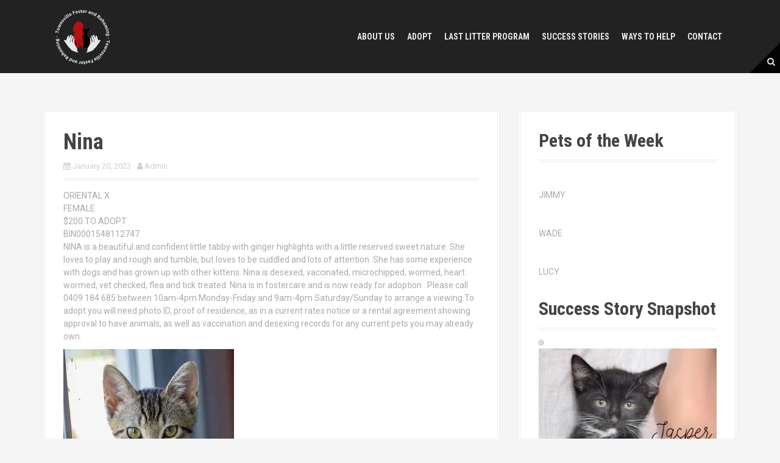

--- FILE ---
content_type: text/html; charset=UTF-8
request_url: http://www.townsvillerehominganimals.org/nina-2/
body_size: 17525
content:
<!DOCTYPE html>
<html lang="en-AU">
<head>
<meta charset="UTF-8">
<meta name="viewport" content="width=device-width, initial-scale=1">
<link rel="profile" href="http://gmpg.org/xfn/11">


<title>Nina &#8211; Townsville Foster and Rehoming Animals</title>
<meta name='robots' content='max-image-preview:large' />
	<style>img:is([sizes="auto" i], [sizes^="auto," i]) { contain-intrinsic-size: 3000px 1500px }</style>
	<link rel='dns-prefetch' href='//secure.gravatar.com' />
<link rel='dns-prefetch' href='//stats.wp.com' />
<link rel='dns-prefetch' href='//fonts.googleapis.com' />
<link rel='dns-prefetch' href='//v0.wordpress.com' />
<link rel='preconnect' href='//i0.wp.com' />
<link rel="alternate" type="application/rss+xml" title="Townsville Foster and Rehoming Animals &raquo; Feed" href="http://www.townsvillerehominganimals.org/feed/" />
<link rel="alternate" type="application/rss+xml" title="Townsville Foster and Rehoming Animals &raquo; Comments Feed" href="http://www.townsvillerehominganimals.org/comments/feed/" />
<link rel="alternate" type="application/rss+xml" title="Townsville Foster and Rehoming Animals &raquo; Nina Comments Feed" href="http://www.townsvillerehominganimals.org/nina-2/feed/" />
<script type="text/javascript">
/* <![CDATA[ */
window._wpemojiSettings = {"baseUrl":"https:\/\/s.w.org\/images\/core\/emoji\/16.0.1\/72x72\/","ext":".png","svgUrl":"https:\/\/s.w.org\/images\/core\/emoji\/16.0.1\/svg\/","svgExt":".svg","source":{"concatemoji":"http:\/\/www.townsvillerehominganimals.org\/wp-includes\/js\/wp-emoji-release.min.js?ver=6.8.3"}};
/*! This file is auto-generated */
!function(s,n){var o,i,e;function c(e){try{var t={supportTests:e,timestamp:(new Date).valueOf()};sessionStorage.setItem(o,JSON.stringify(t))}catch(e){}}function p(e,t,n){e.clearRect(0,0,e.canvas.width,e.canvas.height),e.fillText(t,0,0);var t=new Uint32Array(e.getImageData(0,0,e.canvas.width,e.canvas.height).data),a=(e.clearRect(0,0,e.canvas.width,e.canvas.height),e.fillText(n,0,0),new Uint32Array(e.getImageData(0,0,e.canvas.width,e.canvas.height).data));return t.every(function(e,t){return e===a[t]})}function u(e,t){e.clearRect(0,0,e.canvas.width,e.canvas.height),e.fillText(t,0,0);for(var n=e.getImageData(16,16,1,1),a=0;a<n.data.length;a++)if(0!==n.data[a])return!1;return!0}function f(e,t,n,a){switch(t){case"flag":return n(e,"\ud83c\udff3\ufe0f\u200d\u26a7\ufe0f","\ud83c\udff3\ufe0f\u200b\u26a7\ufe0f")?!1:!n(e,"\ud83c\udde8\ud83c\uddf6","\ud83c\udde8\u200b\ud83c\uddf6")&&!n(e,"\ud83c\udff4\udb40\udc67\udb40\udc62\udb40\udc65\udb40\udc6e\udb40\udc67\udb40\udc7f","\ud83c\udff4\u200b\udb40\udc67\u200b\udb40\udc62\u200b\udb40\udc65\u200b\udb40\udc6e\u200b\udb40\udc67\u200b\udb40\udc7f");case"emoji":return!a(e,"\ud83e\udedf")}return!1}function g(e,t,n,a){var r="undefined"!=typeof WorkerGlobalScope&&self instanceof WorkerGlobalScope?new OffscreenCanvas(300,150):s.createElement("canvas"),o=r.getContext("2d",{willReadFrequently:!0}),i=(o.textBaseline="top",o.font="600 32px Arial",{});return e.forEach(function(e){i[e]=t(o,e,n,a)}),i}function t(e){var t=s.createElement("script");t.src=e,t.defer=!0,s.head.appendChild(t)}"undefined"!=typeof Promise&&(o="wpEmojiSettingsSupports",i=["flag","emoji"],n.supports={everything:!0,everythingExceptFlag:!0},e=new Promise(function(e){s.addEventListener("DOMContentLoaded",e,{once:!0})}),new Promise(function(t){var n=function(){try{var e=JSON.parse(sessionStorage.getItem(o));if("object"==typeof e&&"number"==typeof e.timestamp&&(new Date).valueOf()<e.timestamp+604800&&"object"==typeof e.supportTests)return e.supportTests}catch(e){}return null}();if(!n){if("undefined"!=typeof Worker&&"undefined"!=typeof OffscreenCanvas&&"undefined"!=typeof URL&&URL.createObjectURL&&"undefined"!=typeof Blob)try{var e="postMessage("+g.toString()+"("+[JSON.stringify(i),f.toString(),p.toString(),u.toString()].join(",")+"));",a=new Blob([e],{type:"text/javascript"}),r=new Worker(URL.createObjectURL(a),{name:"wpTestEmojiSupports"});return void(r.onmessage=function(e){c(n=e.data),r.terminate(),t(n)})}catch(e){}c(n=g(i,f,p,u))}t(n)}).then(function(e){for(var t in e)n.supports[t]=e[t],n.supports.everything=n.supports.everything&&n.supports[t],"flag"!==t&&(n.supports.everythingExceptFlag=n.supports.everythingExceptFlag&&n.supports[t]);n.supports.everythingExceptFlag=n.supports.everythingExceptFlag&&!n.supports.flag,n.DOMReady=!1,n.readyCallback=function(){n.DOMReady=!0}}).then(function(){return e}).then(function(){var e;n.supports.everything||(n.readyCallback(),(e=n.source||{}).concatemoji?t(e.concatemoji):e.wpemoji&&e.twemoji&&(t(e.twemoji),t(e.wpemoji)))}))}((window,document),window._wpemojiSettings);
/* ]]> */
</script>
<link rel='stylesheet' id='twb-open-sans-css' href='https://fonts.googleapis.com/css?family=Open+Sans%3A300%2C400%2C500%2C600%2C700%2C800&#038;display=swap&#038;ver=6.8.3' type='text/css' media='all' />
<link rel='stylesheet' id='twb-global-css' href='http://www.townsvillerehominganimals.org/wp-content/plugins/form-maker/booster/assets/css/global.css?ver=1.0.0' type='text/css' media='all' />
<link rel='stylesheet' id='jetpack_related-posts-css' href='http://www.townsvillerehominganimals.org/wp-content/plugins/jetpack/modules/related-posts/related-posts.css?ver=20240116' type='text/css' media='all' />
<link rel='stylesheet' id='moesia-bootstrap-css' href='http://www.townsvillerehominganimals.org/wp-content/themes/moesia/css/bootstrap/bootstrap.min.css?ver=1' type='text/css' media='all' />
<style id='wp-emoji-styles-inline-css' type='text/css'>

	img.wp-smiley, img.emoji {
		display: inline !important;
		border: none !important;
		box-shadow: none !important;
		height: 1em !important;
		width: 1em !important;
		margin: 0 0.07em !important;
		vertical-align: -0.1em !important;
		background: none !important;
		padding: 0 !important;
	}
</style>
<link rel='stylesheet' id='wp-block-library-css' href='http://www.townsvillerehominganimals.org/wp-includes/css/dist/block-library/style.min.css?ver=6.8.3' type='text/css' media='all' />
<style id='classic-theme-styles-inline-css' type='text/css'>
/*! This file is auto-generated */
.wp-block-button__link{color:#fff;background-color:#32373c;border-radius:9999px;box-shadow:none;text-decoration:none;padding:calc(.667em + 2px) calc(1.333em + 2px);font-size:1.125em}.wp-block-file__button{background:#32373c;color:#fff;text-decoration:none}
</style>
<link rel='stylesheet' id='mediaelement-css' href='http://www.townsvillerehominganimals.org/wp-includes/js/mediaelement/mediaelementplayer-legacy.min.css?ver=4.2.17' type='text/css' media='all' />
<link rel='stylesheet' id='wp-mediaelement-css' href='http://www.townsvillerehominganimals.org/wp-includes/js/mediaelement/wp-mediaelement.min.css?ver=6.8.3' type='text/css' media='all' />
<style id='jetpack-sharing-buttons-style-inline-css' type='text/css'>
.jetpack-sharing-buttons__services-list{display:flex;flex-direction:row;flex-wrap:wrap;gap:0;list-style-type:none;margin:5px;padding:0}.jetpack-sharing-buttons__services-list.has-small-icon-size{font-size:12px}.jetpack-sharing-buttons__services-list.has-normal-icon-size{font-size:16px}.jetpack-sharing-buttons__services-list.has-large-icon-size{font-size:24px}.jetpack-sharing-buttons__services-list.has-huge-icon-size{font-size:36px}@media print{.jetpack-sharing-buttons__services-list{display:none!important}}.editor-styles-wrapper .wp-block-jetpack-sharing-buttons{gap:0;padding-inline-start:0}ul.jetpack-sharing-buttons__services-list.has-background{padding:1.25em 2.375em}
</style>
<style id='global-styles-inline-css' type='text/css'>
:root{--wp--preset--aspect-ratio--square: 1;--wp--preset--aspect-ratio--4-3: 4/3;--wp--preset--aspect-ratio--3-4: 3/4;--wp--preset--aspect-ratio--3-2: 3/2;--wp--preset--aspect-ratio--2-3: 2/3;--wp--preset--aspect-ratio--16-9: 16/9;--wp--preset--aspect-ratio--9-16: 9/16;--wp--preset--color--black: #000000;--wp--preset--color--cyan-bluish-gray: #abb8c3;--wp--preset--color--white: #ffffff;--wp--preset--color--pale-pink: #f78da7;--wp--preset--color--vivid-red: #cf2e2e;--wp--preset--color--luminous-vivid-orange: #ff6900;--wp--preset--color--luminous-vivid-amber: #fcb900;--wp--preset--color--light-green-cyan: #7bdcb5;--wp--preset--color--vivid-green-cyan: #00d084;--wp--preset--color--pale-cyan-blue: #8ed1fc;--wp--preset--color--vivid-cyan-blue: #0693e3;--wp--preset--color--vivid-purple: #9b51e0;--wp--preset--gradient--vivid-cyan-blue-to-vivid-purple: linear-gradient(135deg,rgba(6,147,227,1) 0%,rgb(155,81,224) 100%);--wp--preset--gradient--light-green-cyan-to-vivid-green-cyan: linear-gradient(135deg,rgb(122,220,180) 0%,rgb(0,208,130) 100%);--wp--preset--gradient--luminous-vivid-amber-to-luminous-vivid-orange: linear-gradient(135deg,rgba(252,185,0,1) 0%,rgba(255,105,0,1) 100%);--wp--preset--gradient--luminous-vivid-orange-to-vivid-red: linear-gradient(135deg,rgba(255,105,0,1) 0%,rgb(207,46,46) 100%);--wp--preset--gradient--very-light-gray-to-cyan-bluish-gray: linear-gradient(135deg,rgb(238,238,238) 0%,rgb(169,184,195) 100%);--wp--preset--gradient--cool-to-warm-spectrum: linear-gradient(135deg,rgb(74,234,220) 0%,rgb(151,120,209) 20%,rgb(207,42,186) 40%,rgb(238,44,130) 60%,rgb(251,105,98) 80%,rgb(254,248,76) 100%);--wp--preset--gradient--blush-light-purple: linear-gradient(135deg,rgb(255,206,236) 0%,rgb(152,150,240) 100%);--wp--preset--gradient--blush-bordeaux: linear-gradient(135deg,rgb(254,205,165) 0%,rgb(254,45,45) 50%,rgb(107,0,62) 100%);--wp--preset--gradient--luminous-dusk: linear-gradient(135deg,rgb(255,203,112) 0%,rgb(199,81,192) 50%,rgb(65,88,208) 100%);--wp--preset--gradient--pale-ocean: linear-gradient(135deg,rgb(255,245,203) 0%,rgb(182,227,212) 50%,rgb(51,167,181) 100%);--wp--preset--gradient--electric-grass: linear-gradient(135deg,rgb(202,248,128) 0%,rgb(113,206,126) 100%);--wp--preset--gradient--midnight: linear-gradient(135deg,rgb(2,3,129) 0%,rgb(40,116,252) 100%);--wp--preset--font-size--small: 13px;--wp--preset--font-size--medium: 20px;--wp--preset--font-size--large: 36px;--wp--preset--font-size--x-large: 42px;--wp--preset--spacing--20: 0.44rem;--wp--preset--spacing--30: 0.67rem;--wp--preset--spacing--40: 1rem;--wp--preset--spacing--50: 1.5rem;--wp--preset--spacing--60: 2.25rem;--wp--preset--spacing--70: 3.38rem;--wp--preset--spacing--80: 5.06rem;--wp--preset--shadow--natural: 6px 6px 9px rgba(0, 0, 0, 0.2);--wp--preset--shadow--deep: 12px 12px 50px rgba(0, 0, 0, 0.4);--wp--preset--shadow--sharp: 6px 6px 0px rgba(0, 0, 0, 0.2);--wp--preset--shadow--outlined: 6px 6px 0px -3px rgba(255, 255, 255, 1), 6px 6px rgba(0, 0, 0, 1);--wp--preset--shadow--crisp: 6px 6px 0px rgba(0, 0, 0, 1);}:where(.is-layout-flex){gap: 0.5em;}:where(.is-layout-grid){gap: 0.5em;}body .is-layout-flex{display: flex;}.is-layout-flex{flex-wrap: wrap;align-items: center;}.is-layout-flex > :is(*, div){margin: 0;}body .is-layout-grid{display: grid;}.is-layout-grid > :is(*, div){margin: 0;}:where(.wp-block-columns.is-layout-flex){gap: 2em;}:where(.wp-block-columns.is-layout-grid){gap: 2em;}:where(.wp-block-post-template.is-layout-flex){gap: 1.25em;}:where(.wp-block-post-template.is-layout-grid){gap: 1.25em;}.has-black-color{color: var(--wp--preset--color--black) !important;}.has-cyan-bluish-gray-color{color: var(--wp--preset--color--cyan-bluish-gray) !important;}.has-white-color{color: var(--wp--preset--color--white) !important;}.has-pale-pink-color{color: var(--wp--preset--color--pale-pink) !important;}.has-vivid-red-color{color: var(--wp--preset--color--vivid-red) !important;}.has-luminous-vivid-orange-color{color: var(--wp--preset--color--luminous-vivid-orange) !important;}.has-luminous-vivid-amber-color{color: var(--wp--preset--color--luminous-vivid-amber) !important;}.has-light-green-cyan-color{color: var(--wp--preset--color--light-green-cyan) !important;}.has-vivid-green-cyan-color{color: var(--wp--preset--color--vivid-green-cyan) !important;}.has-pale-cyan-blue-color{color: var(--wp--preset--color--pale-cyan-blue) !important;}.has-vivid-cyan-blue-color{color: var(--wp--preset--color--vivid-cyan-blue) !important;}.has-vivid-purple-color{color: var(--wp--preset--color--vivid-purple) !important;}.has-black-background-color{background-color: var(--wp--preset--color--black) !important;}.has-cyan-bluish-gray-background-color{background-color: var(--wp--preset--color--cyan-bluish-gray) !important;}.has-white-background-color{background-color: var(--wp--preset--color--white) !important;}.has-pale-pink-background-color{background-color: var(--wp--preset--color--pale-pink) !important;}.has-vivid-red-background-color{background-color: var(--wp--preset--color--vivid-red) !important;}.has-luminous-vivid-orange-background-color{background-color: var(--wp--preset--color--luminous-vivid-orange) !important;}.has-luminous-vivid-amber-background-color{background-color: var(--wp--preset--color--luminous-vivid-amber) !important;}.has-light-green-cyan-background-color{background-color: var(--wp--preset--color--light-green-cyan) !important;}.has-vivid-green-cyan-background-color{background-color: var(--wp--preset--color--vivid-green-cyan) !important;}.has-pale-cyan-blue-background-color{background-color: var(--wp--preset--color--pale-cyan-blue) !important;}.has-vivid-cyan-blue-background-color{background-color: var(--wp--preset--color--vivid-cyan-blue) !important;}.has-vivid-purple-background-color{background-color: var(--wp--preset--color--vivid-purple) !important;}.has-black-border-color{border-color: var(--wp--preset--color--black) !important;}.has-cyan-bluish-gray-border-color{border-color: var(--wp--preset--color--cyan-bluish-gray) !important;}.has-white-border-color{border-color: var(--wp--preset--color--white) !important;}.has-pale-pink-border-color{border-color: var(--wp--preset--color--pale-pink) !important;}.has-vivid-red-border-color{border-color: var(--wp--preset--color--vivid-red) !important;}.has-luminous-vivid-orange-border-color{border-color: var(--wp--preset--color--luminous-vivid-orange) !important;}.has-luminous-vivid-amber-border-color{border-color: var(--wp--preset--color--luminous-vivid-amber) !important;}.has-light-green-cyan-border-color{border-color: var(--wp--preset--color--light-green-cyan) !important;}.has-vivid-green-cyan-border-color{border-color: var(--wp--preset--color--vivid-green-cyan) !important;}.has-pale-cyan-blue-border-color{border-color: var(--wp--preset--color--pale-cyan-blue) !important;}.has-vivid-cyan-blue-border-color{border-color: var(--wp--preset--color--vivid-cyan-blue) !important;}.has-vivid-purple-border-color{border-color: var(--wp--preset--color--vivid-purple) !important;}.has-vivid-cyan-blue-to-vivid-purple-gradient-background{background: var(--wp--preset--gradient--vivid-cyan-blue-to-vivid-purple) !important;}.has-light-green-cyan-to-vivid-green-cyan-gradient-background{background: var(--wp--preset--gradient--light-green-cyan-to-vivid-green-cyan) !important;}.has-luminous-vivid-amber-to-luminous-vivid-orange-gradient-background{background: var(--wp--preset--gradient--luminous-vivid-amber-to-luminous-vivid-orange) !important;}.has-luminous-vivid-orange-to-vivid-red-gradient-background{background: var(--wp--preset--gradient--luminous-vivid-orange-to-vivid-red) !important;}.has-very-light-gray-to-cyan-bluish-gray-gradient-background{background: var(--wp--preset--gradient--very-light-gray-to-cyan-bluish-gray) !important;}.has-cool-to-warm-spectrum-gradient-background{background: var(--wp--preset--gradient--cool-to-warm-spectrum) !important;}.has-blush-light-purple-gradient-background{background: var(--wp--preset--gradient--blush-light-purple) !important;}.has-blush-bordeaux-gradient-background{background: var(--wp--preset--gradient--blush-bordeaux) !important;}.has-luminous-dusk-gradient-background{background: var(--wp--preset--gradient--luminous-dusk) !important;}.has-pale-ocean-gradient-background{background: var(--wp--preset--gradient--pale-ocean) !important;}.has-electric-grass-gradient-background{background: var(--wp--preset--gradient--electric-grass) !important;}.has-midnight-gradient-background{background: var(--wp--preset--gradient--midnight) !important;}.has-small-font-size{font-size: var(--wp--preset--font-size--small) !important;}.has-medium-font-size{font-size: var(--wp--preset--font-size--medium) !important;}.has-large-font-size{font-size: var(--wp--preset--font-size--large) !important;}.has-x-large-font-size{font-size: var(--wp--preset--font-size--x-large) !important;}
:where(.wp-block-post-template.is-layout-flex){gap: 1.25em;}:where(.wp-block-post-template.is-layout-grid){gap: 1.25em;}
:where(.wp-block-columns.is-layout-flex){gap: 2em;}:where(.wp-block-columns.is-layout-grid){gap: 2em;}
:root :where(.wp-block-pullquote){font-size: 1.5em;line-height: 1.6;}
</style>
<link rel='stylesheet' id='moesia-style-css' href='http://www.townsvillerehominganimals.org/wp-content/themes/moesia/style.css?ver=6.8.3' type='text/css' media='all' />
<style id='moesia-style-inline-css' type='text/css'>
.services-area { background-color:  !important; }
.services-area .widget-title { color: ; }
.services-area .widget-title:after { border-color: #5277e2; }
.service-icon { background-color: #5277e2; }
.service-title, .service-title a { color: #5277e2; }
.service-desc { color: ; }
.employees-area { background-color:  !important; }
.employees-area .widget-title { color: ; }
.employees-area .widget-title:after { border-color: #5277e2; }
.employee-name { color: ; }
.employee-position, .employee-social a { color: ; }
.employee-desc { color: ; }
.testimonials-area { background-color:  !important; }
.testimonials-area .widget-title { color: ; }
.testimonials-area .widget-title:after { border-color: #5277e2; }
.client-function { color: ; }
.client-name { color: ; }
.testimonial-body { background-color: ; }
.testimonial-body:after { border-top-color: ; }
.testimonial-body { color: ; }
.skills-area { background-color:  !important; }
.skills-area .widget-title { color: ; }
.skills-area .widget-title:after { border-color: #5277e2; }
.skill-bar div { background-color: #5277e2; }
.skills-desc, .skills-list { color: ; }
.facts-area { background-color:  !important; }
.facts-area .widget-title { color: ; }
.facts-area .widget-title:after { border-color: #5277e2; }
.fact { color: #5277e2; }
.fact-name { color: ; }
.clients-area { background-color:  !important; }
.clients-area .widget-title { color: ; }
.clients-area .widget-title:after { border-color: #5277e2; }
.slick-prev:before, .slick-next:before { color: #5277e2; }
.blockquote-area { background-color:  !important; }
.blockquote-area .widget-title { color: ; }
.blockquote-area .widget-title:after { border-color: #5277e2; }
.blockquote-area blockquote:before { color: #5277e2; }
.blockquote-area blockquote { color: ; }
.social-area { background-color:  !important; }
.social-area .widget-title { color: ; }
.social-area .widget-title:after { border-color: #5277e2; }
.social-area a:before { color: #5277e2; }
.projects-area { background-color:  !important; }
.projects-area .widget-title { color: ; }
.projects-area .widget-title:after { border-color: #5277e2; }
.project-image { background-color: #5277e2; }
.link-icon, .pp-icon { color: #5277e2; }
.latest-news-area { background-color:  !important; }
.latest-news-area .widget-title { color: ; }
.latest-news-area .widget-title:after { border-color: #5277e2; }
.latest-news-area .entry-title a { color: ; }
.blog-post { color: ; }
.all-news { color: ; border-color: ; }
.action-area { background-color: ; }
.action-area .widget-title { color: #cccccc; }
.action-area .widget-title:after { border-color: #5277e2; }
.action-text { color: ; }
.call-to-action { background-color: #5277e2; }
.call-to-action { box-shadow: 0 5px 0 #1b4de2; }
.welcome-title { color: ; }
.welcome-desc { color: ; }
.welcome-button { background-color: #5277e2; }
.welcome-button { box-shadow: 0 5px 0 #2655e2; }
.welcome-button:active { box-shadow: 0 2px 0 #2655e2; }
.post-navigation .nav-previous, .post-navigation .nav-next, .paging-navigation .nav-previous, .paging-navigation .nav-next, .comment-respond input[type="submit"] { background-color: #5277e2; }
.main-navigation a:hover, .entry-title a:hover, .entry-meta a:hover, .entry-footer a:hover, .social-widget li a::before, .author-social a, .widget a:hover, blockquote:before { color: #5277e2; }
.panel.widget .widget-title:after, .so-panel.widget .widget-title:after { border-color: #5277e2; }
::selection { background-color: #5277e2; }
::-moz-selection { background-color: #5277e2; }
.site-title a { color: ; }
.site-description { color: ; }
.entry-title, .entry-title a { color: ; }
body { color: ; }
.top-bar { background-color: ; }
.main-navigation a { color: ; }
.footer-widget-area, .site-footer { background-color: ; }
.welcome-logo { max-width:200px; }
h1 { font-size:36px; }
.main-navigation li { font-size:14px; }
.site-branding, .main-navigation li { padding-top:10px; padding-bottom:10px; }
.menu-toggle { margin:10px 0;}
@media screen and (min-width: 992px) { .is-sticky .site-branding, .is-sticky .main-navigation li { padding-top:5px; padding-bottom:5px; } }
.top-bar { position: relative !important; }
@media only screen and (min-width: 1025px) { .has-banner,.has-banner::after { max-height:1440px; } }
@media only screen and (min-width: 1199px) { .has-banner,.has-banner::after { max-height:1440px; } }
@media only screen and (min-width: 991px) { .welcome-info { top:100px; } }
@media only screen and (min-width: 1199px) { .welcome-info { top:100px; } }

</style>
<link rel='stylesheet' id='moesia-roboto-condensed-css' href='//fonts.googleapis.com/css?family=Roboto+Condensed%3A700&#038;ver=6.8.3' type='text/css' media='all' />
<link rel='stylesheet' id='moesia-roboto-css' href='//fonts.googleapis.com/css?family=Roboto%3A400%2C400italic%2C700%2C700italic&#038;ver=6.8.3' type='text/css' media='all' />
<link rel='stylesheet' id='moesia-font-awesome-css' href='http://www.townsvillerehominganimals.org/wp-content/themes/moesia/fonts/font-awesome.min.css?ver=6.8.3' type='text/css' media='all' />
<link rel='stylesheet' id='moesia-animations-css' href='http://www.townsvillerehominganimals.org/wp-content/themes/moesia/css/animate/animate.min.css?ver=6.8.3' type='text/css' media='all' />
<link rel='stylesheet' id='arpw-style-css' href='http://www.townsvillerehominganimals.org/wp-content/plugins/advanced-random-posts-widget/assets/css/arpw-frontend.css?ver=6.8.3' type='text/css' media='all' />
<link rel='stylesheet' id='sharedaddy-css' href='http://www.townsvillerehominganimals.org/wp-content/plugins/jetpack/modules/sharedaddy/sharing.css?ver=15.1.1' type='text/css' media='all' />
<link rel='stylesheet' id='social-logos-css' href='http://www.townsvillerehominganimals.org/wp-content/plugins/jetpack/_inc/social-logos/social-logos.min.css?ver=15.1.1' type='text/css' media='all' />
<script type="text/javascript" src="http://www.townsvillerehominganimals.org/wp-includes/js/jquery/jquery.min.js?ver=3.7.1" id="jquery-core-js"></script>
<script type="text/javascript" src="http://www.townsvillerehominganimals.org/wp-includes/js/jquery/jquery-migrate.min.js?ver=3.4.1" id="jquery-migrate-js"></script>
<script type="text/javascript" src="http://www.townsvillerehominganimals.org/wp-content/plugins/form-maker/booster/assets/js/circle-progress.js?ver=1.2.2" id="twb-circle-js"></script>
<script type="text/javascript" id="twb-global-js-extra">
/* <![CDATA[ */
var twb = {"nonce":"d427980e05","ajax_url":"http:\/\/www.townsvillerehominganimals.org\/wp-admin\/admin-ajax.php","plugin_url":"http:\/\/www.townsvillerehominganimals.org\/wp-content\/plugins\/form-maker\/booster","href":"http:\/\/www.townsvillerehominganimals.org\/wp-admin\/admin.php?page=twb_form-maker"};
var twb = {"nonce":"d427980e05","ajax_url":"http:\/\/www.townsvillerehominganimals.org\/wp-admin\/admin-ajax.php","plugin_url":"http:\/\/www.townsvillerehominganimals.org\/wp-content\/plugins\/form-maker\/booster","href":"http:\/\/www.townsvillerehominganimals.org\/wp-admin\/admin.php?page=twb_form-maker"};
/* ]]> */
</script>
<script type="text/javascript" src="http://www.townsvillerehominganimals.org/wp-content/plugins/form-maker/booster/assets/js/global.js?ver=1.0.0" id="twb-global-js"></script>
<script type="text/javascript" id="jetpack_related-posts-js-extra">
/* <![CDATA[ */
var related_posts_js_options = {"post_heading":"h4"};
/* ]]> */
</script>
<script type="text/javascript" src="http://www.townsvillerehominganimals.org/wp-content/plugins/jetpack/_inc/build/related-posts/related-posts.min.js?ver=20240116" id="jetpack_related-posts-js"></script>
<script type="text/javascript" src="http://www.townsvillerehominganimals.org/wp-content/themes/moesia/js/waypoints.min.js?ver=1" id="moesia-waypoints-js"></script>
<script type="text/javascript" src="http://www.townsvillerehominganimals.org/wp-content/themes/moesia/js/wow.min.js?ver=1" id="moesia-wow-js"></script>
<script type="text/javascript" src="http://www.townsvillerehominganimals.org/wp-content/themes/moesia/js/wow-init.js?ver=1" id="moesia-wow-init-js"></script>
<script type="text/javascript" src="http://www.townsvillerehominganimals.org/wp-content/themes/moesia/js/jquery.sticky.js?ver=1" id="moesia-sticky-js"></script>
<script type="text/javascript" src="http://www.townsvillerehominganimals.org/wp-content/themes/moesia/js/scripts.js?ver=1" id="moesia-scripts-js"></script>
<script type="text/javascript" src="http://www.townsvillerehominganimals.org/wp-content/themes/moesia/js/jquery.fitvids.js?ver=1" id="moesia-fitvids-js"></script>
<link rel="https://api.w.org/" href="http://www.townsvillerehominganimals.org/wp-json/" /><link rel="alternate" title="JSON" type="application/json" href="http://www.townsvillerehominganimals.org/wp-json/wp/v2/posts/20311" /><link rel="EditURI" type="application/rsd+xml" title="RSD" href="http://www.townsvillerehominganimals.org/xmlrpc.php?rsd" />
<meta name="generator" content="WordPress 6.8.3" />
<link rel="canonical" href="http://www.townsvillerehominganimals.org/nina-2/" />
<link rel='shortlink' href='https://wp.me/p7B4Pu-5hB' />
<link rel="alternate" title="oEmbed (JSON)" type="application/json+oembed" href="http://www.townsvillerehominganimals.org/wp-json/oembed/1.0/embed?url=http%3A%2F%2Fwww.townsvillerehominganimals.org%2Fnina-2%2F" />
<link rel="alternate" title="oEmbed (XML)" type="text/xml+oembed" href="http://www.townsvillerehominganimals.org/wp-json/oembed/1.0/embed?url=http%3A%2F%2Fwww.townsvillerehominganimals.org%2Fnina-2%2F&#038;format=xml" />
<style>
		#category-posts-2-internal ul {padding: 0;}
#category-posts-2-internal .cat-post-item img {max-width: initial; max-height: initial; margin: initial;}
#category-posts-2-internal .cat-post-author {margin-bottom: 0;}
#category-posts-2-internal .cat-post-thumbnail {margin: 5px 10px 5px 0;}
#category-posts-2-internal .cat-post-item:before {content: ""; clear: both;}
#category-posts-2-internal .cat-post-excerpt-more {display: inline-block;}
#category-posts-2-internal .cat-post-item {list-style: none; margin: 3px 0 10px; padding: 3px 0;}
#category-posts-2-internal .cat-post-current .cat-post-title {font-weight: bold; text-transform: uppercase;}
#category-posts-2-internal [class*=cat-post-tax] {font-size: 0.85em;}
#category-posts-2-internal [class*=cat-post-tax] * {display:inline-block;}
#category-posts-2-internal .cat-post-item:after {content: ""; display: table;	clear: both;}
#category-posts-2-internal .cat-post-item .cat-post-title {overflow: hidden;text-overflow: ellipsis;white-space: initial;display: -webkit-box;-webkit-line-clamp: 2;-webkit-box-orient: vertical;padding-bottom: 0 !important;}
#category-posts-2-internal .cat-post-item:after {content: ""; display: table;	clear: both;}
#category-posts-2-internal .cat-post-thumbnail {display:block; float:left; margin:5px 10px 5px 0;}
#category-posts-2-internal .cat-post-crop {overflow:hidden;display:block;}
#category-posts-2-internal p {margin:5px 0 0 0}
#category-posts-2-internal li > div {margin:5px 0 0 0; clear:both;}
#category-posts-2-internal .dashicons {vertical-align:middle;}
#category-posts-2-internal .cat-post-thumbnail .cat-post-crop img {height: 300px;}
#category-posts-2-internal .cat-post-thumbnail .cat-post-crop img {width: 300px;}
#category-posts-2-internal .cat-post-thumbnail .cat-post-crop img {object-fit: cover; max-width: 100%; display: block;}
#category-posts-2-internal .cat-post-thumbnail .cat-post-crop-not-supported img {width: 100%;}
#category-posts-2-internal .cat-post-thumbnail {max-width:100%;}
#category-posts-2-internal .cat-post-item img {margin: initial;}
</style>
			<style>img#wpstats{display:none}</style>
		<!--[if lt IE 9]>
<script src="http://www.townsvillerehominganimals.org/wp-content/themes/moesia/js/html5shiv.js"></script>
<![endif]-->
			<style type="text/css">
				@media only screen and (min-width: 1025px) {	
					.has-banner:after {
					    					    	background-image: url(http://www.townsvillerehominganimals.org/wp-content/uploads/2019/07/cropped-IMG_4067-2.jpg);
					    					}
				}		
			</style>
	
<!-- Jetpack Open Graph Tags -->
<meta property="og:type" content="article" />
<meta property="og:title" content="Nina" />
<meta property="og:url" content="http://www.townsvillerehominganimals.org/nina-2/" />
<meta property="og:description" content="ORIENTAL XFEMALE$200 TO ADOPTBIN0001548112747NINA is a beautiful and confident little tabby with ginger highlights with a little reserved sweet nature. She loves to play and rough and tumble, but l…" />
<meta property="article:published_time" content="2023-01-20T12:11:02+00:00" />
<meta property="article:modified_time" content="2023-02-04T03:59:53+00:00" />
<meta property="og:site_name" content="Townsville Foster and Rehoming Animals" />
<meta property="og:image" content="http://www.townsvillerehominganimals.org/wp-content/uploads/2023/01/nina.jpeg" />
<meta property="og:image:secure_url" content="https://i0.wp.com/www.townsvillerehominganimals.org/wp-content/uploads/2023/01/nina.jpeg" />
<meta property="og:image:width" content="280" />
<meta property="og:image:height" content="588" />
<meta property="og:image:alt" content="" />
<meta name="twitter:text:title" content="Nina" />
<meta name="twitter:image" content="http://www.townsvillerehominganimals.org/wp-content/uploads/2023/01/nina.jpeg?w=144" />
<meta name="twitter:card" content="summary" />

<!-- End Jetpack Open Graph Tags -->
<link rel="icon" href="https://i0.wp.com/www.townsvillerehominganimals.org/wp-content/uploads/2019/07/cropped-logo.jpg?fit=32%2C32" sizes="32x32" />
<link rel="icon" href="https://i0.wp.com/www.townsvillerehominganimals.org/wp-content/uploads/2019/07/cropped-logo.jpg?fit=192%2C192" sizes="192x192" />
<link rel="apple-touch-icon" href="https://i0.wp.com/www.townsvillerehominganimals.org/wp-content/uploads/2019/07/cropped-logo.jpg?fit=180%2C180" />
<meta name="msapplication-TileImage" content="https://i0.wp.com/www.townsvillerehominganimals.org/wp-content/uploads/2019/07/cropped-logo.jpg?fit=270%2C270" />
<style id="sccss">/* Enter Your Custom CSS Here */
div.paypal-donations, input {border: 0px}</style></head>

<body class="wp-singular post-template-default single single-post postid-20311 single-format-image wp-theme-moesia group-blog">

<div id="page" class="hfeed site">
	<a class="skip-link screen-reader-text" href="#content">Skip to content</a>

		<div class="top-bar">
			<div class="container">
				<div class="site-branding col-md-4"><a href="http://www.townsvillerehominganimals.org/" title="Townsville Foster and Rehoming Animals"><img class="site-logo" src="http://www.townsvillerehominganimals.org/wp-content/uploads/2016/06/Logo2.png" alt="Townsville Foster and Rehoming Animals" /></a></div><button class="menu-toggle btn"><i class="fa fa-bars"></i></button>
				<nav id="site-navigation" class="main-navigation col-md-8" role="navigation"><div class="menu-main-menu-container"><ul id="menu-main-menu" class="menu"><li id="menu-item-104" class="menu-item menu-item-type-post_type menu-item-object-page menu-item-has-children menu-item-104"><a href="http://www.townsvillerehominganimals.org/about-us/">About Us</a>
<ul class="sub-menu">
	<li id="menu-item-102" class="menu-item menu-item-type-post_type menu-item-object-page menu-item-102"><a href="http://www.townsvillerehominganimals.org/gallery/">Gallery</a></li>
</ul>
</li>
<li id="menu-item-101" class="menu-item menu-item-type-post_type menu-item-object-page menu-item-has-children menu-item-101"><a href="http://www.townsvillerehominganimals.org/available-animals/">Adopt</a>
<ul class="sub-menu">
	<li id="menu-item-100" class="menu-item menu-item-type-post_type menu-item-object-page menu-item-100"><a href="http://www.townsvillerehominganimals.org/how-to-adopt/">How to Adopt</a></li>
	<li id="menu-item-239" class="menu-item menu-item-type-custom menu-item-object-custom menu-item-239"><a href="http://www.townsvillerehominganimals.org/category/available+kitten/">Available Kittens</a></li>
	<li id="menu-item-238" class="menu-item menu-item-type-custom menu-item-object-custom menu-item-238"><a href="http://www.townsvillerehominganimals.org/category/available+cat/">Available Cats</a></li>
	<li id="menu-item-240" class="menu-item menu-item-type-custom menu-item-object-custom menu-item-240"><a href="http://www.townsvillerehominganimals.org/category/available+puppy/">Available Puppies</a></li>
	<li id="menu-item-241" class="menu-item menu-item-type-custom menu-item-object-custom menu-item-241"><a href="http://www.townsvillerehominganimals.org/category/available+dog/">Available Dogs</a></li>
</ul>
</li>
<li id="menu-item-18932" class="menu-item menu-item-type-post_type menu-item-object-page menu-item-18932"><a href="http://www.townsvillerehominganimals.org/last-litter-program/">Last Litter Program</a></li>
<li id="menu-item-247" class="menu-item menu-item-type-custom menu-item-object-custom menu-item-has-children menu-item-247"><a href="http://www.townsvillerehominganimals.org/category/adopted/">Success Stories</a>
<ul class="sub-menu">
	<li id="menu-item-18958" class="menu-item menu-item-type-custom menu-item-object-custom menu-item-18958"><a href="http://www.townsvillerehominganimals.org/category/adopted+kitten/">Adopted Kittens</a></li>
	<li id="menu-item-18959" class="menu-item menu-item-type-custom menu-item-object-custom menu-item-18959"><a href="http://www.townsvillerehominganimals.org/category/adopted+cat/">Adopted Cats</a></li>
	<li id="menu-item-18960" class="menu-item menu-item-type-custom menu-item-object-custom menu-item-18960"><a href="http://www.townsvillerehominganimals.org/category/adopted+puppy/">Adopted Puppies</a></li>
	<li id="menu-item-18961" class="menu-item menu-item-type-custom menu-item-object-custom menu-item-18961"><a href="http://www.townsvillerehominganimals.org/category/adopted+dog/">Adopted Dogs</a></li>
</ul>
</li>
<li id="menu-item-99" class="menu-item menu-item-type-post_type menu-item-object-page menu-item-has-children menu-item-99"><a href="http://www.townsvillerehominganimals.org/ways-to-help/">Ways to Help</a>
<ul class="sub-menu">
	<li id="menu-item-98" class="menu-item menu-item-type-post_type menu-item-object-page menu-item-98"><a href="http://www.townsvillerehominganimals.org/fostering/">Fostering</a></li>
	<li id="menu-item-97" class="menu-item menu-item-type-post_type menu-item-object-page menu-item-97"><a href="http://www.townsvillerehominganimals.org/donations/">Donations</a></li>
	<li id="menu-item-96" class="menu-item menu-item-type-post_type menu-item-object-page menu-item-96"><a href="http://www.townsvillerehominganimals.org/other-volunteer-options/">Other Volunteer Options</a></li>
</ul>
</li>
<li id="menu-item-95" class="menu-item menu-item-type-post_type menu-item-object-page menu-item-95"><a href="http://www.townsvillerehominganimals.org/contact/">Contact</a></li>
</ul></div></nav><span class="nav-search"><i class="fa fa-search"></i></span><span class="nav-deco"></span><div class="nav-search-box">
<div class="search-wrapper">
	<form role="search" method="get" class="moesia-search-form" action="http://www.townsvillerehominganimals.org/">
		<span class="search-close"><i class="fa fa-times"></i></span>
		<label>
			<span class="screen-reader-text">Search for:</span>
			<input type="search" class="search-field" placeholder="Search &#8230;" value="" name="s" title="Search for:" />
		</label>
		<input type="submit" class="search-submit" value="&#xf002;" />
	</form>
</div></div></div></div>						<header id="masthead" class="site-header" role="banner">
											</header><!-- #masthead -->
		
						<div id="content" class="site-content clearfix container">
		
	<div id="primary" class="content-area">
		<main id="main" class="site-main" role="main">

		
							
<article id="post-20311" class="post-20311 post type-post status-publish format-image hentry category-adopted category-kitten post_format-post-format-image">

	
	<header class="entry-header">
		<h1 class="entry-title">Nina</h1>
		<div class="entry-meta">
			<span class="posted-on"><i class="fa fa-calendar"></i> <a href="http://www.townsvillerehominganimals.org/nina-2/" rel="bookmark"><time class="entry-date published" datetime="2023-01-20T12:11:02+00:00">January 20, 2023</time><time class="updated" datetime="2023-02-04T03:59:53+00:00">February 4, 2023</time></a></span><span class="byline"><i class="fa fa-user"></i> <span class="author vcard"><a class="url fn n" href="http://www.townsvillerehominganimals.org/author/angelaatkinson1bigpond-com/">Admin</a></span></span>		</div><!-- .entry-meta -->
	</header><!-- .entry-header -->

	<div class="entry-content">
		
<p>ORIENTAL X<br>FEMALE<br>$200 TO ADOPT<br>BIN0001548112747<br>NINA is a beautiful and confident little tabby with ginger highlights with a little reserved sweet nature. She loves to play and rough and tumble, but loves to be cuddled and lots of attention. She has some experience with dogs and has grown up with other kittens. Nina is desexed, vaccinated, microchipped, wormed, heart wormed, vet checked, flea and tick treated. Nina is in fostercare and is now ready for adoption . Please call 0409 184 685 between 10am-4pm Monday-Friday and 9am-4pm Saturday/Sunday to arrange a viewing.To adopt you will need photo ID, proof of residence, as in a current rates notice or a rental agreement showing approval to have animals, as well as vaccination and desexing records for any current pets you may already own.</p>



<figure class="wp-block-image size-full"><img data-recalc-dims="1" fetchpriority="high" decoding="async" width="280" height="588" data-attachment-id="20312" data-permalink="http://www.townsvillerehominganimals.org/nina-2/nina-2/" data-orig-file="https://i0.wp.com/www.townsvillerehominganimals.org/wp-content/uploads/2023/01/nina.jpeg?fit=280%2C588" data-orig-size="280,588" data-comments-opened="0" data-image-meta="{&quot;aperture&quot;:&quot;0&quot;,&quot;credit&quot;:&quot;&quot;,&quot;camera&quot;:&quot;&quot;,&quot;caption&quot;:&quot;&quot;,&quot;created_timestamp&quot;:&quot;0&quot;,&quot;copyright&quot;:&quot;&quot;,&quot;focal_length&quot;:&quot;0&quot;,&quot;iso&quot;:&quot;0&quot;,&quot;shutter_speed&quot;:&quot;0&quot;,&quot;title&quot;:&quot;&quot;,&quot;orientation&quot;:&quot;0&quot;}" data-image-title="nina" data-image-description="" data-image-caption="" data-medium-file="https://i0.wp.com/www.townsvillerehominganimals.org/wp-content/uploads/2023/01/nina.jpeg?fit=143%2C300" data-large-file="https://i0.wp.com/www.townsvillerehominganimals.org/wp-content/uploads/2023/01/nina.jpeg?fit=280%2C588" src="https://i0.wp.com/www.townsvillerehominganimals.org/wp-content/uploads/2023/01/nina.jpeg?resize=280%2C588" alt="" class="wp-image-20312" srcset="https://i0.wp.com/www.townsvillerehominganimals.org/wp-content/uploads/2023/01/nina.jpeg?w=280 280w, https://i0.wp.com/www.townsvillerehominganimals.org/wp-content/uploads/2023/01/nina.jpeg?resize=143%2C300 143w, https://i0.wp.com/www.townsvillerehominganimals.org/wp-content/uploads/2023/01/nina.jpeg?resize=150%2C315 150w, https://i0.wp.com/www.townsvillerehominganimals.org/wp-content/uploads/2023/01/nina.jpeg?resize=100%2C210 100w" sizes="(max-width: 280px) 100vw, 280px" /></figure>
<div class="sharedaddy sd-sharing-enabled"><div class="robots-nocontent sd-block sd-social sd-social-icon sd-sharing"><h3 class="sd-title">Share this:</h3><div class="sd-content"><ul><li class="share-twitter"><a rel="nofollow noopener noreferrer"
				data-shared="sharing-twitter-20311"
				class="share-twitter sd-button share-icon no-text"
				href="http://www.townsvillerehominganimals.org/nina-2/?share=twitter"
				target="_blank"
				aria-labelledby="sharing-twitter-20311"
				>
				<span id="sharing-twitter-20311" hidden>Click to share on X (Opens in new window)</span>
				<span>X</span>
			</a></li><li class="share-facebook"><a rel="nofollow noopener noreferrer"
				data-shared="sharing-facebook-20311"
				class="share-facebook sd-button share-icon no-text"
				href="http://www.townsvillerehominganimals.org/nina-2/?share=facebook"
				target="_blank"
				aria-labelledby="sharing-facebook-20311"
				>
				<span id="sharing-facebook-20311" hidden>Click to share on Facebook (Opens in new window)</span>
				<span>Facebook</span>
			</a></li><li class="share-end"></li></ul></div></div></div>
<div id='jp-relatedposts' class='jp-relatedposts' >
	<h3 class="jp-relatedposts-headline"><em>Related</em></h3>
</div>			</div><!-- .entry-content -->

	<footer class="entry-footer">
		<span><i class="fa fa-folder"></i> <a href="http://www.townsvillerehominganimals.org/category/adopted/" rel="category tag">Adopted</a>, <a href="http://www.townsvillerehominganimals.org/category/kitten/" rel="category tag">Kitten</a></span><span><i class="fa fa-link"></i><a href="http://www.townsvillerehominganimals.org/nina-2/" rel="bookmark"> permalink</a></span>
			</footer><!-- .entry-footer -->
</article><!-- #post-## -->
				

						

				<nav class="navigation post-navigation clearfix" role="navigation">
		<h1 class="screen-reader-text">Post navigation</h1>
		<div class="nav-links">
			<div class="nav-previous"><a href="http://www.townsvillerehominganimals.org/bee/" rel="prev"><span class="meta-nav">&larr;</span>&nbsp;Bee</a></div><div class="nav-next"><a href="http://www.townsvillerehominganimals.org/blackberry/" rel="next">Blackberry&nbsp;<span class="meta-nav">&rarr;</span></a></div>		</div><!-- .nav-links -->
	</nav><!-- .navigation -->
	
			
		
		</main><!-- #main -->
	</div><!-- #primary -->


<div id="secondary" class="widget-area" role="complementary">
	<aside id="category-posts-2" class="widget cat-post-widget"><h2 class="widget-title">Pets of the Week</h2><ul id="category-posts-2-internal" class="category-posts-internal">
<li class='cat-post-item'><div><a class="cat-post-title" href="http://www.townsvillerehominganimals.org/jimmy-4/" rel="bookmark">JIMMY</a></div></li><li class='cat-post-item'><div><a class="cat-post-title" href="http://www.townsvillerehominganimals.org/wade-2/" rel="bookmark">WADE</a></div></li><li class='cat-post-item'><div><a class="cat-post-title" href="http://www.townsvillerehominganimals.org/lucy-12/" rel="bookmark">LUCY</a></div></li></ul>
</aside><aside id="arpw-widget-2" class="widget arpw-widget-random"><h2 class="widget-title">Success Story Snapshot</h2><div class="arpw-random-post "><ul class="arpw-ul"><li class="arpw-li arpw-clearfix"><a href="http://www.townsvillerehominganimals.org/jasper-5/"  rel="bookmark"><img width="768" height="554" src="https://i0.wp.com/www.townsvillerehominganimals.org/wp-content/uploads/2022/02/Jasper.jpg?fit=768%2C554" class="arpw-thumbnail alignleft wp-post-image" alt="JASPER" decoding="async" loading="lazy" srcset="https://i0.wp.com/www.townsvillerehominganimals.org/wp-content/uploads/2022/02/Jasper.jpg?w=2048 2048w, https://i0.wp.com/www.townsvillerehominganimals.org/wp-content/uploads/2022/02/Jasper.jpg?resize=300%2C216 300w, https://i0.wp.com/www.townsvillerehominganimals.org/wp-content/uploads/2022/02/Jasper.jpg?resize=1024%2C738 1024w, https://i0.wp.com/www.townsvillerehominganimals.org/wp-content/uploads/2022/02/Jasper.jpg?resize=768%2C554 768w, https://i0.wp.com/www.townsvillerehominganimals.org/wp-content/uploads/2022/02/Jasper.jpg?resize=1536%2C1107 1536w, https://i0.wp.com/www.townsvillerehominganimals.org/wp-content/uploads/2022/02/Jasper.jpg?resize=750%2C541 750w, https://i0.wp.com/www.townsvillerehominganimals.org/wp-content/uploads/2022/02/Jasper.jpg?resize=400%2C288 400w, https://i0.wp.com/www.townsvillerehominganimals.org/wp-content/uploads/2022/02/Jasper.jpg?resize=430%2C310 430w, https://i0.wp.com/www.townsvillerehominganimals.org/wp-content/uploads/2022/02/Jasper.jpg?resize=150%2C108 150w, https://i0.wp.com/www.townsvillerehominganimals.org/wp-content/uploads/2022/02/Jasper.jpg?resize=100%2C72 100w" sizes="auto, (max-width: 768px) 100vw, 768px" data-attachment-id="18994" data-permalink="http://www.townsvillerehominganimals.org/jasper-5/jasper-5/" data-orig-file="https://i0.wp.com/www.townsvillerehominganimals.org/wp-content/uploads/2022/02/Jasper.jpg?fit=2048%2C1476" data-orig-size="2048,1476" data-comments-opened="0" data-image-meta="{&quot;aperture&quot;:&quot;0&quot;,&quot;credit&quot;:&quot;&quot;,&quot;camera&quot;:&quot;&quot;,&quot;caption&quot;:&quot;&quot;,&quot;created_timestamp&quot;:&quot;0&quot;,&quot;copyright&quot;:&quot;&quot;,&quot;focal_length&quot;:&quot;0&quot;,&quot;iso&quot;:&quot;0&quot;,&quot;shutter_speed&quot;:&quot;0&quot;,&quot;title&quot;:&quot;&quot;,&quot;orientation&quot;:&quot;0&quot;}" data-image-title="Jasper" data-image-description="" data-image-caption="" data-medium-file="https://i0.wp.com/www.townsvillerehominganimals.org/wp-content/uploads/2022/02/Jasper.jpg?fit=300%2C216" data-large-file="https://i0.wp.com/www.townsvillerehominganimals.org/wp-content/uploads/2022/02/Jasper.jpg?fit=1024%2C738" /></a><a class="arpw-title" href="http://www.townsvillerehominganimals.org/jasper-5/" rel="bookmark">JASPER</a></li></ul></div><!-- Generated by https://wordpress.org/plugins/advanced-random-posts-widget/ --></aside><aside id="text-3" class="widget widget_text"><h2 class="widget-title">Our Mission Statement</h2>			<div class="textwidget">To save our dogs, cats, kittens, and puppies that cannot speak and do not have the ability to save themselves, and by doing this, bring joy to people who find room in their hearts to love these animals and give them forever homes.</div>
		</aside></div><!-- #secondary -->

		</div><!-- #content -->
		
				
	<div id="sidebar-footer" class="footer-widget-area clearfix" role="complementary">
		<div class="container">
										<div class="sidebar-column col-md-4 col-sm-4"> <aside id="moesia_contact_info-3" class="widget moesia_contact_info_widget"><h3 class="widget-title">Contact Info</h3><div class="contact-address"><span><i class="fa fa-home"></i>Address: </span>Po Box 1903 Aitkenvale, QLD</div><div class="contact-phone"><span><i class="fa fa-phone"></i>Phone: </span>0409 184 685</div><div class="contact-email"><span><i class="fa fa-envelope"></i>Email: </span><a href="mailto:Contact@townsvillerehominganimals.org">Contact@townsvillerehominganimals.org</a></div></aside><aside id="paypal_donations-3" class="widget widget_paypal_donations"><h3 class="widget-title">Donate</h3><!-- Begin PayPal Donations by https://www.tipsandtricks-hq.com/paypal-donations-widgets-plugin -->

<form action="https://www.paypal.com/cgi-bin/webscr" method="post" target="_blank">
    <div class="paypal-donations">
        <input type="hidden" name="cmd" value="_donations" />
        <input type="hidden" name="bn" value="TipsandTricks_SP" />
        <input type="hidden" name="business" value="Contact@townsvillerehominganimals.org" />
        <input type="hidden" name="rm" value="0" />
        <input type="hidden" name="currency_code" value="AUD" />
        <input type="image" style="cursor: pointer;" src="https://www.eurozine.com/wp-content/uploads/2018/12/paypal-donate-button-high-quality-png.png" name="submit" alt="PayPal - The safer, easier way to pay online." />
        <img alt="" src="https://www.paypalobjects.com/en_US/i/scr/pixel.gif" width="1" height="1" />
    </div>
</form>
<!-- End PayPal Donations -->
</aside> </div> 				<div class="sidebar-column col-md-4 col-sm-4"> 		<aside id="moesia_recent_posts-3" class="widget moesia_recent_posts_widget">		<h3 class="widget-title">Newest Additions</h3>		<ul class="list-group">
					<li class="list-group-item">
				<div class="recent-post clearfix">
																<div class="col-md-12">										<h4><a href="http://www.townsvillerehominganimals.org/reef/">REEF</a></h4>
											</div>									</div>
			</li>
					<li class="list-group-item">
				<div class="recent-post clearfix">
																<div class="col-md-12">										<h4><a href="http://www.townsvillerehominganimals.org/mateo/">MATEO</a></h4>
											</div>									</div>
			</li>
					<li class="list-group-item">
				<div class="recent-post clearfix">
																<div class="col-md-12">										<h4><a href="http://www.townsvillerehominganimals.org/ocean-2/">OCEAN</a></h4>
											</div>									</div>
			</li>
				</ul>
		</aside>	 </div> 		</div>	
	</div>	
	<footer id="colophon" class="site-footer" role="contentinfo">
				<div class="site-info container">
			<a href="//wordpress.org/">Proudly powered by WordPress</a>
			<span class="sep"> | </span>
			Theme: <a href="//athemes.com/theme/moesia" rel="nofollow">Moesia</a> by aThemes		</div><!-- .site-info -->
			</footer><!-- #colophon -->
	</div><!-- #page -->

<script type="speculationrules">
{"prefetch":[{"source":"document","where":{"and":[{"href_matches":"\/*"},{"not":{"href_matches":["\/wp-*.php","\/wp-admin\/*","\/wp-content\/uploads\/*","\/wp-content\/*","\/wp-content\/plugins\/*","\/wp-content\/themes\/moesia\/*","\/*\\?(.+)"]}},{"not":{"selector_matches":"a[rel~=\"nofollow\"]"}},{"not":{"selector_matches":".no-prefetch, .no-prefetch a"}}]},"eagerness":"conservative"}]}
</script>
		<div id="jp-carousel-loading-overlay">
			<div id="jp-carousel-loading-wrapper">
				<span id="jp-carousel-library-loading">&nbsp;</span>
			</div>
		</div>
		<div class="jp-carousel-overlay" style="display: none;">

		<div class="jp-carousel-container">
			<!-- The Carousel Swiper -->
			<div
				class="jp-carousel-wrap swiper jp-carousel-swiper-container jp-carousel-transitions"
				itemscope
				itemtype="https://schema.org/ImageGallery">
				<div class="jp-carousel swiper-wrapper"></div>
				<div class="jp-swiper-button-prev swiper-button-prev">
					<svg width="25" height="24" viewBox="0 0 25 24" fill="none" xmlns="http://www.w3.org/2000/svg">
						<mask id="maskPrev" mask-type="alpha" maskUnits="userSpaceOnUse" x="8" y="6" width="9" height="12">
							<path d="M16.2072 16.59L11.6496 12L16.2072 7.41L14.8041 6L8.8335 12L14.8041 18L16.2072 16.59Z" fill="white"/>
						</mask>
						<g mask="url(#maskPrev)">
							<rect x="0.579102" width="23.8823" height="24" fill="#FFFFFF"/>
						</g>
					</svg>
				</div>
				<div class="jp-swiper-button-next swiper-button-next">
					<svg width="25" height="24" viewBox="0 0 25 24" fill="none" xmlns="http://www.w3.org/2000/svg">
						<mask id="maskNext" mask-type="alpha" maskUnits="userSpaceOnUse" x="8" y="6" width="8" height="12">
							<path d="M8.59814 16.59L13.1557 12L8.59814 7.41L10.0012 6L15.9718 12L10.0012 18L8.59814 16.59Z" fill="white"/>
						</mask>
						<g mask="url(#maskNext)">
							<rect x="0.34375" width="23.8822" height="24" fill="#FFFFFF"/>
						</g>
					</svg>
				</div>
			</div>
			<!-- The main close buton -->
			<div class="jp-carousel-close-hint">
				<svg width="25" height="24" viewBox="0 0 25 24" fill="none" xmlns="http://www.w3.org/2000/svg">
					<mask id="maskClose" mask-type="alpha" maskUnits="userSpaceOnUse" x="5" y="5" width="15" height="14">
						<path d="M19.3166 6.41L17.9135 5L12.3509 10.59L6.78834 5L5.38525 6.41L10.9478 12L5.38525 17.59L6.78834 19L12.3509 13.41L17.9135 19L19.3166 17.59L13.754 12L19.3166 6.41Z" fill="white"/>
					</mask>
					<g mask="url(#maskClose)">
						<rect x="0.409668" width="23.8823" height="24" fill="#FFFFFF"/>
					</g>
				</svg>
			</div>
			<!-- Image info, comments and meta -->
			<div class="jp-carousel-info">
				<div class="jp-carousel-info-footer">
					<div class="jp-carousel-pagination-container">
						<div class="jp-swiper-pagination swiper-pagination"></div>
						<div class="jp-carousel-pagination"></div>
					</div>
					<div class="jp-carousel-photo-title-container">
						<h2 class="jp-carousel-photo-caption"></h2>
					</div>
					<div class="jp-carousel-photo-icons-container">
						<a href="#" class="jp-carousel-icon-btn jp-carousel-icon-info" aria-label="Toggle photo metadata visibility">
							<span class="jp-carousel-icon">
								<svg width="25" height="24" viewBox="0 0 25 24" fill="none" xmlns="http://www.w3.org/2000/svg">
									<mask id="maskInfo" mask-type="alpha" maskUnits="userSpaceOnUse" x="2" y="2" width="21" height="20">
										<path fill-rule="evenodd" clip-rule="evenodd" d="M12.7537 2C7.26076 2 2.80273 6.48 2.80273 12C2.80273 17.52 7.26076 22 12.7537 22C18.2466 22 22.7046 17.52 22.7046 12C22.7046 6.48 18.2466 2 12.7537 2ZM11.7586 7V9H13.7488V7H11.7586ZM11.7586 11V17H13.7488V11H11.7586ZM4.79292 12C4.79292 16.41 8.36531 20 12.7537 20C17.142 20 20.7144 16.41 20.7144 12C20.7144 7.59 17.142 4 12.7537 4C8.36531 4 4.79292 7.59 4.79292 12Z" fill="white"/>
									</mask>
									<g mask="url(#maskInfo)">
										<rect x="0.8125" width="23.8823" height="24" fill="#FFFFFF"/>
									</g>
								</svg>
							</span>
						</a>
												<a href="#" class="jp-carousel-icon-btn jp-carousel-icon-comments" aria-label="Toggle photo comments visibility">
							<span class="jp-carousel-icon">
								<svg width="25" height="24" viewBox="0 0 25 24" fill="none" xmlns="http://www.w3.org/2000/svg">
									<mask id="maskComments" mask-type="alpha" maskUnits="userSpaceOnUse" x="2" y="2" width="21" height="20">
										<path fill-rule="evenodd" clip-rule="evenodd" d="M4.3271 2H20.2486C21.3432 2 22.2388 2.9 22.2388 4V16C22.2388 17.1 21.3432 18 20.2486 18H6.31729L2.33691 22V4C2.33691 2.9 3.2325 2 4.3271 2ZM6.31729 16H20.2486V4H4.3271V18L6.31729 16Z" fill="white"/>
									</mask>
									<g mask="url(#maskComments)">
										<rect x="0.34668" width="23.8823" height="24" fill="#FFFFFF"/>
									</g>
								</svg>

								<span class="jp-carousel-has-comments-indicator" aria-label="This image has comments."></span>
							</span>
						</a>
											</div>
				</div>
				<div class="jp-carousel-info-extra">
					<div class="jp-carousel-info-content-wrapper">
						<div class="jp-carousel-photo-title-container">
							<h2 class="jp-carousel-photo-title"></h2>
						</div>
						<div class="jp-carousel-comments-wrapper">
															<div id="jp-carousel-comments-loading">
									<span>Loading Comments...</span>
								</div>
								<div class="jp-carousel-comments"></div>
								<div id="jp-carousel-comment-form-container">
									<span id="jp-carousel-comment-form-spinner">&nbsp;</span>
									<div id="jp-carousel-comment-post-results"></div>
																														<form id="jp-carousel-comment-form">
												<label for="jp-carousel-comment-form-comment-field" class="screen-reader-text">Write a Comment...</label>
												<textarea
													name="comment"
													class="jp-carousel-comment-form-field jp-carousel-comment-form-textarea"
													id="jp-carousel-comment-form-comment-field"
													placeholder="Write a Comment..."
												></textarea>
												<div id="jp-carousel-comment-form-submit-and-info-wrapper">
													<div id="jp-carousel-comment-form-commenting-as">
																													<fieldset>
																<label for="jp-carousel-comment-form-email-field">Email (Required)</label>
																<input type="text" name="email" class="jp-carousel-comment-form-field jp-carousel-comment-form-text-field" id="jp-carousel-comment-form-email-field" />
															</fieldset>
															<fieldset>
																<label for="jp-carousel-comment-form-author-field">Name (Required)</label>
																<input type="text" name="author" class="jp-carousel-comment-form-field jp-carousel-comment-form-text-field" id="jp-carousel-comment-form-author-field" />
															</fieldset>
															<fieldset>
																<label for="jp-carousel-comment-form-url-field">Website</label>
																<input type="text" name="url" class="jp-carousel-comment-form-field jp-carousel-comment-form-text-field" id="jp-carousel-comment-form-url-field" />
															</fieldset>
																											</div>
													<input
														type="submit"
														name="submit"
														class="jp-carousel-comment-form-button"
														id="jp-carousel-comment-form-button-submit"
														value="Post Comment" />
												</div>
											</form>
																											</div>
													</div>
						<div class="jp-carousel-image-meta">
							<div class="jp-carousel-title-and-caption">
								<div class="jp-carousel-photo-info">
									<h3 class="jp-carousel-caption" itemprop="caption description"></h3>
								</div>

								<div class="jp-carousel-photo-description"></div>
							</div>
							<ul class="jp-carousel-image-exif" style="display: none;"></ul>
							<a class="jp-carousel-image-download" href="#" target="_blank" style="display: none;">
								<svg width="25" height="24" viewBox="0 0 25 24" fill="none" xmlns="http://www.w3.org/2000/svg">
									<mask id="mask0" mask-type="alpha" maskUnits="userSpaceOnUse" x="3" y="3" width="19" height="18">
										<path fill-rule="evenodd" clip-rule="evenodd" d="M5.84615 5V19H19.7775V12H21.7677V19C21.7677 20.1 20.8721 21 19.7775 21H5.84615C4.74159 21 3.85596 20.1 3.85596 19V5C3.85596 3.9 4.74159 3 5.84615 3H12.8118V5H5.84615ZM14.802 5V3H21.7677V10H19.7775V6.41L9.99569 16.24L8.59261 14.83L18.3744 5H14.802Z" fill="white"/>
									</mask>
									<g mask="url(#mask0)">
										<rect x="0.870605" width="23.8823" height="24" fill="#FFFFFF"/>
									</g>
								</svg>
								<span class="jp-carousel-download-text"></span>
							</a>
							<div class="jp-carousel-image-map" style="display: none;"></div>
						</div>
					</div>
				</div>
			</div>
		</div>

		</div>
		
	<script type="text/javascript">
		window.WPCOM_sharing_counts = {"http:\/\/www.townsvillerehominganimals.org\/nina-2\/":20311};
	</script>
				<link rel='stylesheet' id='jetpack-swiper-library-css' href='http://www.townsvillerehominganimals.org/wp-content/plugins/jetpack/_inc/blocks/swiper.css?ver=15.1.1' type='text/css' media='all' />
<link rel='stylesheet' id='jetpack-carousel-css' href='http://www.townsvillerehominganimals.org/wp-content/plugins/jetpack/modules/carousel/jetpack-carousel.css?ver=15.1.1' type='text/css' media='all' />
<script type="text/javascript" src="http://www.townsvillerehominganimals.org/wp-content/themes/moesia/js/navigation.js?ver=20120206" id="moesia-navigation-js"></script>
<script type="text/javascript" src="http://www.townsvillerehominganimals.org/wp-content/themes/moesia/js/skip-link-focus-fix.js?ver=20130115" id="moesia-skip-link-focus-fix-js"></script>
<script type="text/javascript" id="jetpack-stats-js-before">
/* <![CDATA[ */
_stq = window._stq || [];
_stq.push([ "view", JSON.parse("{\"v\":\"ext\",\"blog\":\"112271056\",\"post\":\"20311\",\"tz\":\"0\",\"srv\":\"www.townsvillerehominganimals.org\",\"j\":\"1:15.1.1\"}") ]);
_stq.push([ "clickTrackerInit", "112271056", "20311" ]);
/* ]]> */
</script>
<script type="text/javascript" src="https://stats.wp.com/e-202604.js" id="jetpack-stats-js" defer="defer" data-wp-strategy="defer"></script>
<script type="text/javascript" id="jetpack-carousel-js-extra">
/* <![CDATA[ */
var jetpackSwiperLibraryPath = {"url":"http:\/\/www.townsvillerehominganimals.org\/wp-content\/plugins\/jetpack\/_inc\/blocks\/swiper.js"};
var jetpackCarouselStrings = {"widths":[370,700,1000,1200,1400,2000],"is_logged_in":"","lang":"en","ajaxurl":"http:\/\/www.townsvillerehominganimals.org\/wp-admin\/admin-ajax.php","nonce":"1bccec05a9","display_exif":"1","display_comments":"1","single_image_gallery":"1","single_image_gallery_media_file":"","background_color":"black","comment":"Comment","post_comment":"Post Comment","write_comment":"Write a Comment...","loading_comments":"Loading Comments...","image_label":"Open image in full-screen.","download_original":"View full size <span class=\"photo-size\">{0}<span class=\"photo-size-times\">\u00d7<\/span>{1}<\/span>","no_comment_text":"Please be sure to submit some text with your comment.","no_comment_email":"Please provide an email address to comment.","no_comment_author":"Please provide your name to comment.","comment_post_error":"Sorry, but there was an error posting your comment. Please try again later.","comment_approved":"Your comment was approved.","comment_unapproved":"Your comment is in moderation.","camera":"Camera","aperture":"Aperture","shutter_speed":"Shutter Speed","focal_length":"Focal Length","copyright":"Copyright","comment_registration":"0","require_name_email":"1","login_url":"http:\/\/www.townsvillerehominganimals.org\/wp-login.php?redirect_to=http%3A%2F%2Fwww.townsvillerehominganimals.org%2Fnina-2%2F","blog_id":"1","meta_data":["camera","aperture","shutter_speed","focal_length","copyright"]};
/* ]]> */
</script>
<script type="text/javascript" src="http://www.townsvillerehominganimals.org/wp-content/plugins/jetpack/_inc/build/carousel/jetpack-carousel.min.js?ver=15.1.1" id="jetpack-carousel-js"></script>
<script type="text/javascript" id="sharing-js-js-extra">
/* <![CDATA[ */
var sharing_js_options = {"lang":"en","counts":"1","is_stats_active":"1"};
/* ]]> */
</script>
<script type="text/javascript" src="http://www.townsvillerehominganimals.org/wp-content/plugins/jetpack/_inc/build/sharedaddy/sharing.min.js?ver=15.1.1" id="sharing-js-js"></script>
<script type="text/javascript" id="sharing-js-js-after">
/* <![CDATA[ */
var windowOpen;
			( function () {
				function matches( el, sel ) {
					return !! (
						el.matches && el.matches( sel ) ||
						el.msMatchesSelector && el.msMatchesSelector( sel )
					);
				}

				document.body.addEventListener( 'click', function ( event ) {
					if ( ! event.target ) {
						return;
					}

					var el;
					if ( matches( event.target, 'a.share-twitter' ) ) {
						el = event.target;
					} else if ( event.target.parentNode && matches( event.target.parentNode, 'a.share-twitter' ) ) {
						el = event.target.parentNode;
					}

					if ( el ) {
						event.preventDefault();

						// If there's another sharing window open, close it.
						if ( typeof windowOpen !== 'undefined' ) {
							windowOpen.close();
						}
						windowOpen = window.open( el.getAttribute( 'href' ), 'wpcomtwitter', 'menubar=1,resizable=1,width=600,height=350' );
						return false;
					}
				} );
			} )();
var windowOpen;
			( function () {
				function matches( el, sel ) {
					return !! (
						el.matches && el.matches( sel ) ||
						el.msMatchesSelector && el.msMatchesSelector( sel )
					);
				}

				document.body.addEventListener( 'click', function ( event ) {
					if ( ! event.target ) {
						return;
					}

					var el;
					if ( matches( event.target, 'a.share-facebook' ) ) {
						el = event.target;
					} else if ( event.target.parentNode && matches( event.target.parentNode, 'a.share-facebook' ) ) {
						el = event.target.parentNode;
					}

					if ( el ) {
						event.preventDefault();

						// If there's another sharing window open, close it.
						if ( typeof windowOpen !== 'undefined' ) {
							windowOpen.close();
						}
						windowOpen = window.open( el.getAttribute( 'href' ), 'wpcomfacebook', 'menubar=1,resizable=1,width=600,height=400' );
						return false;
					}
				} );
			} )();
/* ]]> */
</script>
<script>"undefined"!=typeof jQuery&&jQuery(document).ready(function(){"objectFit"in document.documentElement.style==!1&&(jQuery(".cat-post-item figure").removeClass("cat-post-crop"),jQuery(".cat-post-item figure").addClass("cat-post-crop-not-supported")),(document.documentMode||/Edge/.test(navigator.userAgent))&&(jQuery(".cat-post-item figure img").height("+=1"),window.setTimeout(function(){jQuery(".cat-post-item figure img").height("-=1")},0))});</script>		<script type="text/javascript">
			if (typeof jQuery !== 'undefined') {

				var cat_posts_namespace              = window.cat_posts_namespace || {};
				cat_posts_namespace.layout_wrap_text = cat_posts_namespace.layout_wrap_text || {};
				cat_posts_namespace.layout_img_size  = cat_posts_namespace.layout_img_size || {};

				cat_posts_namespace.layout_wrap_text = {
					
					preWrap : function (widget) {
						jQuery(widget).find('.cat-post-item').each(function(){
							var _that = jQuery(this);
							_that.find('p.cpwp-excerpt-text').addClass('cpwp-wrap-text');
							_that.find('p.cpwp-excerpt-text').closest('div').wrap('<div class="cpwp-wrap-text-stage"></div>');
						});
						return;
					},
					
					add : function(_this){
						var _that = jQuery(_this);
						if (_that.find('p.cpwp-excerpt-text').height() < _that.find('.cat-post-thumbnail').height()) { 
							_that.find('p.cpwp-excerpt-text').closest('.cpwp-wrap-text-stage').removeClass( "cpwp-wrap-text" );
							_that.find('p.cpwp-excerpt-text').addClass( "cpwp-wrap-text" ); 
						}else{ 
							_that.find('p.cpwp-excerpt-text').removeClass( "cpwp-wrap-text" );
							_that.find('p.cpwp-excerpt-text').closest('.cpwp-wrap-text-stage').addClass( "cpwp-wrap-text" ); 
						}
						return;
					},
					
					handleLazyLoading : function(_this) {
						var width = jQuery(_this).find('img').width();
						
						if( 0 !== width ){
							cat_posts_namespace.layout_wrap_text.add(_this);
						} else {
							jQuery(_this).find('img').one("load", function(){
								cat_posts_namespace.layout_wrap_text.add(_this);
							});
						}
						return;
					},
					
					setClass : function (widget) {
						// var _widget = jQuery(widget);
						jQuery(widget).find('.cat-post-item').each(function(){
							cat_posts_namespace.layout_wrap_text.handleLazyLoading(this);
						});
						return;
					}
				}
				cat_posts_namespace.layout_img_size = {
					
					replace : function(_this){
						var _that = jQuery(_this),
						resp_w = _that.width(),
						resp_h = _that.height(),
						orig_w = _that.data('cat-posts-width'),
						orig_h = _that.data('cat-posts-height');
						
						if( resp_w < orig_w ){
							_that.height( resp_w * orig_h / orig_w );
						} else {
							_that.height( '' );
						}
						return;
					},
					
					handleLazyLoading : function(_this) {
						var width = jQuery(_this).width();
						
						if( 0 !== width ){
							cat_posts_namespace.layout_img_size.replace(_this);
						} else {
							jQuery(_this).one("load", function(){
								cat_posts_namespace.layout_img_size.replace(_this);
							});
						}
						return;
					},
					setHeight : function (widget) {
						jQuery(widget).find('.cat-post-item img').each(function(){
							cat_posts_namespace.layout_img_size.handleLazyLoading(this);
						});
						return;
					}
				}

				let widget = jQuery('#category-posts-2-internal');

				jQuery( document ).ready(function () {
					cat_posts_namespace.layout_wrap_text.setClass(widget);
					
					
						cat_posts_namespace.layout_img_size.setHeight(widget);
					
				});

				jQuery(window).on('load resize', function() {
					cat_posts_namespace.layout_wrap_text.setClass(widget);
					
					
						cat_posts_namespace.layout_img_size.setHeight(widget);
					
				});

				// low-end mobile 
				cat_posts_namespace.layout_wrap_text.preWrap(widget);
				cat_posts_namespace.layout_wrap_text.setClass(widget);
				
				
					cat_posts_namespace.layout_img_size.setHeight(widget);
				

			}
		</script>
		
</body>
</html>
